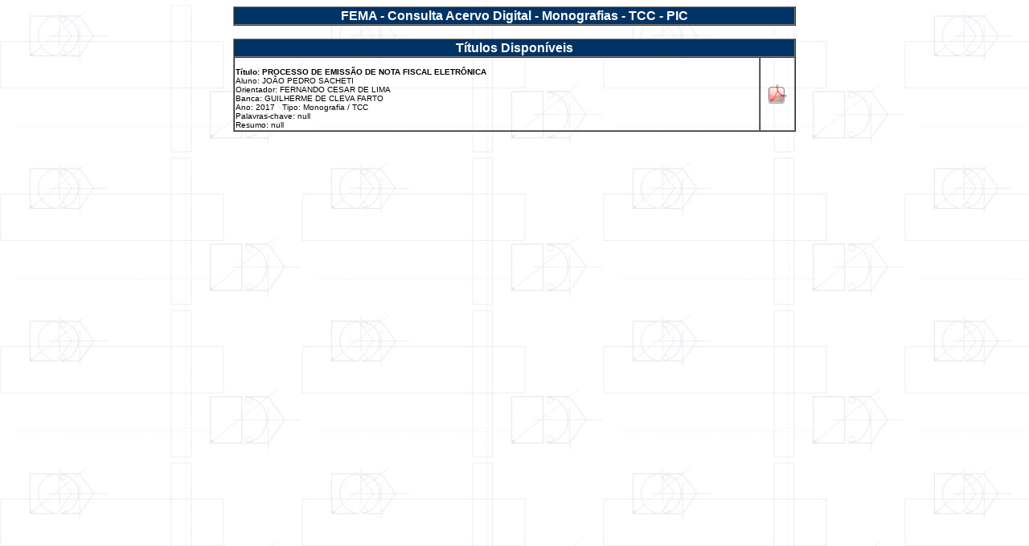

--- FILE ---
content_type: text/html;charset=ISO-8859-1
request_url: https://cepein1.fema.edu.br/extrafema/buscarTccCurso.jsp?id=3022
body_size: 790
content:


<html>
    <head>
        <title>Consulta Acervo Digital</title>
        <meta http-equiv="Content-Type" content="text/html; charset=iso-8859-1">
    </head>
    <body background="imagens/femaassis.jpg">
        <table width="700" border="1" cellpadding="1" cellspacing="0"  align="center">
            <tr bgcolor="#003366">
                <td width="93%"><div align="center">
                        <font color="#FFFFFF" size="3" face="Arial, Helvetica, sans-serif"><strong>FEMA - Consulta Acervo Digital - Monografias - TCC - PIC<br></strong></font>
                    </div></td>
            </tr>
        </table>
        
        <p></p>
        <table width="700" border="1" cellpadding="1" align="center" cellspacing="0">
            <tr bgcolor="#003366">
                <td colspan="2"><div align="center"><font color="#FFFFFF" size="3" face="Arial, Helvetica, sans-serif">
                        <strong>T&iacute;tulos Disponíveis</strong>
                        </font></div></td>
            </tr>
            <tr>
                <td><div align="left"><font size="1" face="Verdana, Arial, Helvetica, sans-serif">
                        <br><strong>Título: PROCESSO DE EMISSÃO DE NOTA FISCAL ELETRÔNICA
</strong><br/>
                        Aluno: JOÃO PEDRO SACHETI<br/>
                        Orientador: FERNANDO CESAR DE LIMA<br />
                        Banca: GUILHERME DE CLEVA FARTO<br/>
                        Ano: 2017&nbsp;&nbsp;&nbsp;Tipo:
                        
                        Monografia / TCC
                        

                        <br />Palavras-chave: null<br />
                        Resumo: null</font></div>
                </td>
                <td width="40"><div align="center"><font size="1" face="Verdana, Arial, Helvetica, sans-serif">
                        
                        <a href="https://cepein.femanet.com.br/BDigital/arqTccs/1411420515.pdf" target="_blank"><img style="border: none;" src="imagens/pdf.gif" alt="pdf" /></a></font></div>
                </td>
            </tr>
        </table>
        
</body>
</html>
